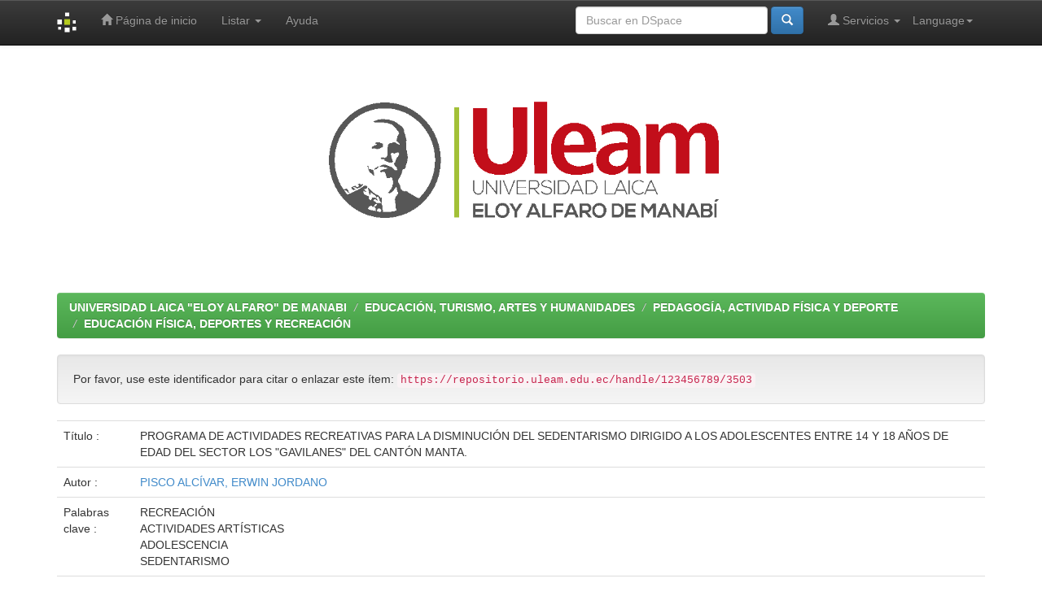

--- FILE ---
content_type: text/html;charset=UTF-8
request_url: https://repositorio.uleam.edu.ec/handle/123456789/3503
body_size: 23845
content:


















<!DOCTYPE html>
<html>
    <head>
        <title>UNIVERSIDAD LAICA "ELOY ALFARO" DE MANABI: PROGRAMA DE ACTIVIDADES RECREATIVAS PARA LA DISMINUCIÓN DEL SEDENTARISMO DIRIGIDO A LOS ADOLESCENTES ENTRE 14 Y 18 AÑOS DE EDAD DEL SECTOR LOS "GAVILANES" DEL CANTÓN MANTA.</title>
        <meta http-equiv="Content-Type" content="text/html; charset=UTF-8" />
        <meta name="Generator" content="DSpace 6.3-SNAPSHOT" />
        <meta name="viewport" content="width=device-width, initial-scale=1.0">
        <link rel="shortcut icon" href="/favicon.ico" type="image/x-icon"/>
        <link rel="stylesheet" href="/static/css/jquery-ui-1.10.3.custom/redmond/jquery-ui-1.10.3.custom.css" type="text/css" />
        <link rel="stylesheet" href="/static/css/bootstrap/bootstrap.min.css" type="text/css" />
        <link rel="stylesheet" href="/static/css/bootstrap/bootstrap-theme.min.css" type="text/css" />
        <link rel="stylesheet" href="/static/css/bootstrap/dspace-theme.css" type="text/css" />
        
        <link rel="search" type="application/opensearchdescription+xml" href="/open-search/description.xml" title="DSpace"/>
        
        
<link rel="schema.DCTERMS" href="http://purl.org/dc/terms/" />
<link rel="schema.DC" href="http://purl.org/dc/elements/1.1/" />
<meta name="DC.creator" content="PISCO ALCÍVAR, ERWIN JORDANO" />
<meta name="DCTERMS.dateAccepted" content="2022-02-01T16:53:00Z" scheme="DCTERMS.W3CDTF" />
<meta name="DCTERMS.available" content="2022-02-01T16:53:00Z" scheme="DCTERMS.W3CDTF" />
<meta name="DCTERMS.issued" content="2016" scheme="DCTERMS.W3CDTF" />
<meta name="DCTERMS.bibliographicCitation" content="PISCO ALCÍVAR, ERWIN J. (2016). PROGRAMA DE ACTIVIDADES RECREATIVAS PARA LA DISMINUCIÓN DEL SEDENTARISMO DIRIGIDO A LOS ADOLESCENTES ENTRE 14 Y 18 AÑOS DE EDAD DEL SECTOR LOS &quot;GAVILANES&quot; DEL CANTÓN MANTA. (TESIS DE PREGRADO). UNIVERSIDAD LAICA ELOY ALFARO DE MANABÍ, MANTA, ECUADOR." xml:lang="es" />
<meta name="DC.identifier" content="https://repositorio.uleam.edu.ec/handle/123456789/3503" scheme="DCTERMS.URI" />
<meta name="DC.description" content="EL OBJETIVO DE LA INVESTIGACIÓN CONSISTE EN REDUCIR EL SEDENTARISMO EN LOS ADOLESCENTES, PRIORIZANDO LAS NECESIDADES QUE EXISTEN EN CADA UNO DE ELLOS, APLICANDO LA ELABORACIÓN DE UN PROGRAMA DE ACTIVIDADES RECREATIVAS QUE CUMPLAN CON LAS EXPECTATIVAS DE LOS ADOLESCENTES ENTRE 14 Y 18 AÑOS DE EDAD Y CONOCER CUÁL ES LA MEJOR MANERA DE REALIZAR LAS ACTIVIDADES ESTABLECIDAS." xml:lang="es" />
<meta name="DCTERMS.abstract" content="LA ADOLESCENCIA ES UNA ETAPA IMPORTANTE EN EL DESARROLLO DE TODO SER HUMANO, DURANTE ESTA FASE SE CONSOLIDAN COMPORTAMIENTOS Y CONDUCTAS. EN LA ACTUALIDAD LA ALTA INFLUENCIA TECNOLÓGICA SOBRE LOS JÓVENES LES IMPIDE DE ALGUNA MANERA DESARROLLAR SUS CUALIDADES FÍSICAS, LLEVÁNDOLOS AL SEDENTARISMO. ES POR ELLO QUE EL OBJETIVO DE LA INVESTIGACIÓN FUE: ELABORAR UN PROGRAMA DE ACTIVIDADES RECREATIVAS PARA LA DISMINUCIÓN DEL SEDENTARISMO EN LOS ADOLESCENTES." xml:lang="es" />
<meta name="DC.language" content="es" xml:lang="es" scheme="DCTERMS.RFC1766" />
<meta name="DC.relation" content="ULEAM-ED.FIS;0086" />
<meta name="DC.subject" content="RECREACIÓN" xml:lang="es" />
<meta name="DC.subject" content="ACTIVIDADES ARTÍSTICAS" xml:lang="es" />
<meta name="DC.subject" content="ADOLESCENCIA" xml:lang="es" />
<meta name="DC.subject" content="SEDENTARISMO" xml:lang="es" />
<meta name="DC.title" content="PROGRAMA DE ACTIVIDADES RECREATIVAS PARA LA DISMINUCIÓN DEL SEDENTARISMO DIRIGIDO A LOS ADOLESCENTES ENTRE 14 Y 18 AÑOS DE EDAD DEL SECTOR LOS &quot;GAVILANES&quot; DEL CANTÓN MANTA." xml:lang="es" />
<meta name="DC.type" content="Thesis" xml:lang="es" />

<meta name="citation_keywords" content="RECREACIÓN; ACTIVIDADES ARTÍSTICAS; ADOLESCENCIA; SEDENTARISMO; Thesis" />
<meta name="citation_title" content="PROGRAMA DE ACTIVIDADES RECREATIVAS PARA LA DISMINUCIÓN DEL SEDENTARISMO DIRIGIDO A LOS ADOLESCENTES ENTRE 14 Y 18 AÑOS DE EDAD DEL SECTOR LOS &quot;GAVILANES&quot; DEL CANTÓN MANTA." />
<meta name="citation_dissertation_name" content="PROGRAMA DE ACTIVIDADES RECREATIVAS PARA LA DISMINUCIÓN DEL SEDENTARISMO DIRIGIDO A LOS ADOLESCENTES ENTRE 14 Y 18 AÑOS DE EDAD DEL SECTOR LOS &quot;GAVILANES&quot; DEL CANTÓN MANTA." />
<meta name="citation_language" content="es" />
<meta name="citation_author" content="PISCO ALCÍVAR, ERWIN JORDANO" />
<meta name="citation_pdf_url" content="https://repositorio.uleam.edu.ec/bitstream/123456789/3503/1/ULEAM-ED.FIS-0086.pdf" />
<meta name="citation_date" content="2016" />
<meta name="citation_abstract_html_url" content="https://repositorio.uleam.edu.ec/handle/123456789/3503" />

        

        <script type='text/javascript' src="/static/js/jquery/jquery-1.10.2.min.js"></script>
        <script type='text/javascript' src='/static/js/jquery/jquery-ui-1.10.3.custom.min.js'></script>
        <script type='text/javascript' src='/static/js/bootstrap/bootstrap.min.js'></script>
        <script type='text/javascript' src='/static/js/holder.js'></script>
        <script type="text/javascript" src="/utils.js"></script>
        <script type="text/javascript" src="/static/js/choice-support.js"></script>
        


    
    


        


        <!-- HTML5 shim and Respond.js IE8 support of HTML5 elements and media queries -->
        <!--[if lt IE 9]>
          <script src="/static/js/html5shiv.js"></script>
          <script src="/static/js/respond.min.js"></script>
        <![endif]-->
    </head>

    
    
    <body class="undernavigation">
        <a class="sr-only" href="#content">Skip navigation</a>
        <header class="navbar navbar-inverse navbar-fixed-top">    
            
            <div class="container">
                

























       <div class="navbar-header">
         <button type="button" class="navbar-toggle" data-toggle="collapse" data-target=".navbar-collapse">
           <span class="icon-bar"></span>
           <span class="icon-bar"></span>
           <span class="icon-bar"></span>
         </button>
         <a class="navbar-brand" href="/"><img height="25" src="/image/dspace-logo-only.png" alt="DSpace logo" /></a>
       </div>
       <nav class="collapse navbar-collapse bs-navbar-collapse" role="navigation">
         <ul class="nav navbar-nav">
           <li class=""><a href="/"><span class="glyphicon glyphicon-home"></span> Página de inicio </a></li>
                
           <li class="dropdown">
             <a href="#" class="dropdown-toggle" data-toggle="dropdown">Listar  <b class="caret"></b></a>
             <ul class="dropdown-menu">
               <li><a href="/community-list">Comunidades </a></li>
				<li class="divider"></li>
        <li class="dropdown-header">Buscar elementos por:</li>
				
				
				
				      			<li><a href="/browse?type=dateissued">Fecha Publicación</a></li>
					
				      			<li><a href="/browse?type=author">Autor</a></li>
					
				      			<li><a href="/browse?type=title">Título</a></li>
					
				      			<li><a href="/browse?type=subject">Materia</a></li>
					
				    
				

            </ul>
          </li>
          <li class=""><script type="text/javascript">
<!-- Javascript starts here
document.write('<a href="#" onClick="var popupwin = window.open(\'/help/index.html\',\'dspacepopup\',\'height=600,width=550,resizable,scrollbars\');popupwin.focus();return false;">Ayuda <\/a>');
// -->
</script><noscript><a href="/help/index.html" target="dspacepopup">Ayuda </a></noscript></li>
       </ul>

 
    <div class="nav navbar-nav navbar-right">
	 <ul class="nav navbar-nav navbar-right">
      <li class="dropdown">
       <a href="#" class="dropdown-toggle" data-toggle="dropdown">Language<b class="caret"></b></a>
        <ul class="dropdown-menu">
 
      <li>
        <a onclick="javascript:document.repost.locale.value='es';
                  document.repost.submit();" href="http://repositorio.uleam.edu.ec/handle/123456789/3503?locale=es">
         español
       </a>
      </li>
 
      <li>
        <a onclick="javascript:document.repost.locale.value='en';
                  document.repost.submit();" href="http://repositorio.uleam.edu.ec/handle/123456789/3503?locale=en">
         English
       </a>
      </li>
 
     </ul>
    </li>
    </ul>
  </div>
 
 
       <div class="nav navbar-nav navbar-right">
		<ul class="nav navbar-nav navbar-right">
         <li class="dropdown">
         
             <a href="#" class="dropdown-toggle" data-toggle="dropdown"><span class="glyphicon glyphicon-user"></span> Servicios  <b class="caret"></b></a>
	             
             <ul class="dropdown-menu">
               <li><a href="/mydspace">Mi DSpace </a></li>
               <li><a href="/subscribe">Alertas </a></li>
               <li><a href="/profile">Editar perfil </a></li>

		
             </ul>
           </li>
          </ul>
          
	
	<form method="get" action="/simple-search" class="navbar-form navbar-right">
	    <div class="form-group">
          <input type="text" class="form-control" placeholder="Buscar en&nbsp;DSpace " name="query" id="tequery" size="25"/>
        </div>
        <button type="submit" class="btn btn-primary"><span class="glyphicon glyphicon-search"></span></button>

	</form></div>
    </nav>

            </div>
            
        </header>

        <main id="content" role="main">
            <div class="container banner">
                <div class="row">
                    <!-- <div class="col-md-9 brand">
                         <h1>DSpace <small>JSPUI</small></h1>
                         <h4>DSpace almacena y facilita el acceso abierto a todo tipo de contenido digital incluyendo texto, imágenes, vídeos y colecciones de datos.</h4> <a href="http://www.dspace.org" class="btn btn-primary">Leer más</a> 
                     </div>-->
                    <div class="col-md-9">
                        <img class="pull-right" src="/image/logo.gif" alt="DSpace logo" width="60%" height="60%">        </div>
                </div>
            </div>
            <br/>
            
            
            <div class="container">
                



  

<ol class="breadcrumb btn-success">

  <li><a href="/">UNIVERSIDAD LAICA "ELOY ALFARO" DE MANABI</a></li>

  <li><a href="/handle/123456789/144">EDUCACIÓN, TURISMO, ARTES Y HUMANIDADES</a></li>

  <li><a href="/handle/123456789/382">PEDAGOGÍA,  ACTIVIDAD FÍSICA Y DEPORTE</a></li>

  <li><a href="/handle/123456789/383">EDUCACIÓN FÍSICA, DEPORTES Y RECREACIÓN</a></li>

</ol>

            </div>                
            


            
            <div class="container">
                	






































		
		
		
		

                
                <div class="well">Por favor, use este identificador para citar o enlazar este ítem: 
                <code>https://repositorio.uleam.edu.ec/handle/123456789/3503</code></div>



    
    <table class="table itemDisplayTable">
<tr><td class="metadataFieldLabel dc_title">Título :&nbsp;</td><td class="metadataFieldValue dc_title">PROGRAMA&#x20;DE&#x20;ACTIVIDADES&#x20;RECREATIVAS&#x20;PARA&#x20;LA&#x20;DISMINUCIÓN&#x20;DEL&#x20;SEDENTARISMO&#x20;DIRIGIDO&#x20;A&#x20;LOS&#x20;ADOLESCENTES&#x20;ENTRE&#x20;14&#x20;Y&#x20;18&#x20;AÑOS&#x20;DE&#x20;EDAD&#x20;DEL&#x20;SECTOR&#x20;LOS&#x20;&quot;GAVILANES&quot;&#x20;DEL&#x20;CANTÓN&#x20;MANTA.</td></tr>
<tr><td class="metadataFieldLabel dc_contributor">Autor :&nbsp;</td><td class="metadataFieldValue dc_contributor"><a class="author"href="/browse?type=author&amp;value=PISCO+ALC%C3%8DVAR%2C+ERWIN+JORDANO">PISCO&#x20;ALCÍVAR,&#x20;ERWIN&#x20;JORDANO</a></td></tr>
<tr><td class="metadataFieldLabel dc_subject">Palabras clave :&nbsp;</td><td class="metadataFieldValue dc_subject">RECREACIÓN<br />ACTIVIDADES&#x20;ARTÍSTICAS<br />ADOLESCENCIA<br />SEDENTARISMO</td></tr>
<tr><td class="metadataFieldLabel dc_date_issued">Fecha de publicación :&nbsp;</td><td class="metadataFieldValue dc_date_issued">2016</td></tr>
<tr><td class="metadataFieldLabel dc_identifier_citation">Citación :&nbsp;</td><td class="metadataFieldValue dc_identifier_citation">PISCO&#x20;ALCÍVAR,&#x20;ERWIN&#x20;J.&#x20;(2016).&#x20;PROGRAMA&#x20;DE&#x20;ACTIVIDADES&#x20;RECREATIVAS&#x20;PARA&#x20;LA&#x20;DISMINUCIÓN&#x20;DEL&#x20;SEDENTARISMO&#x20;DIRIGIDO&#x20;A&#x20;LOS&#x20;ADOLESCENTES&#x20;ENTRE&#x20;14&#x20;Y&#x20;18&#x20;AÑOS&#x20;DE&#x20;EDAD&#x20;DEL&#x20;SECTOR&#x20;LOS&#x20;&quot;GAVILANES&quot;&#x20;DEL&#x20;CANTÓN&#x20;MANTA.&#x20;(TESIS&#x20;DE&#x20;PREGRADO).&#x20;UNIVERSIDAD&#x20;LAICA&#x20;ELOY&#x20;ALFARO&#x20;DE&#x20;MANABÍ,&#x20;MANTA,&#x20;ECUADOR.</td></tr>
<tr><td class="metadataFieldLabel dc_relation_ispartofseries">Citación :&nbsp;</td><td class="metadataFieldValue dc_relation_ispartofseries">ULEAM-ED.FIS;0086</td></tr>
<tr><td class="metadataFieldLabel dc_description_abstract">Resumen :&nbsp;</td><td class="metadataFieldValue dc_description_abstract">LA&#x20;ADOLESCENCIA&#x20;ES&#x20;UNA&#x20;ETAPA&#x20;IMPORTANTE&#x20;EN&#x20;EL&#x20;DESARROLLO&#x20;DE&#x20;TODO&#x20;SER&#x20;HUMANO,&#x20;DURANTE&#x20;ESTA&#x20;FASE&#x20;SE&#x20;CONSOLIDAN&#x20;COMPORTAMIENTOS&#x20;Y&#x20;CONDUCTAS.&#x20;EN&#x20;LA&#x20;ACTUALIDAD&#x20;LA&#x20;ALTA&#x20;INFLUENCIA&#x20;TECNOLÓGICA&#x20;SOBRE&#x20;LOS&#x20;JÓVENES&#x20;LES&#x20;IMPIDE&#x20;DE&#x20;ALGUNA&#x20;MANERA&#x20;DESARROLLAR&#x20;SUS&#x20;CUALIDADES&#x20;FÍSICAS,&#x20;LLEVÁNDOLOS&#x20;AL&#x20;SEDENTARISMO.&#x20;ES&#x20;POR&#x20;ELLO&#x20;QUE&#x20;EL&#x20;OBJETIVO&#x20;DE&#x20;LA&#x20;INVESTIGACIÓN&#x20;FUE:&#x20;ELABORAR&#x20;UN&#x20;PROGRAMA&#x20;DE&#x20;ACTIVIDADES&#x20;RECREATIVAS&#x20;PARA&#x20;LA&#x20;DISMINUCIÓN&#x20;DEL&#x20;SEDENTARISMO&#x20;EN&#x20;LOS&#x20;ADOLESCENTES.</td></tr>
<tr><td class="metadataFieldLabel dc_description">Descripción :&nbsp;</td><td class="metadataFieldValue dc_description">EL&#x20;OBJETIVO&#x20;DE&#x20;LA&#x20;INVESTIGACIÓN&#x20;CONSISTE&#x20;EN&#x20;REDUCIR&#x20;EL&#x20;SEDENTARISMO&#x20;EN&#x20;LOS&#x20;ADOLESCENTES,&#x20;PRIORIZANDO&#x20;LAS&#x20;NECESIDADES&#x20;QUE&#x20;EXISTEN&#x20;EN&#x20;CADA&#x20;UNO&#x20;DE&#x20;ELLOS,&#x20;APLICANDO&#x20;LA&#x20;ELABORACIÓN&#x20;DE&#x20;UN&#x20;PROGRAMA&#x20;DE&#x20;ACTIVIDADES&#x20;RECREATIVAS&#x20;QUE&#x20;CUMPLAN&#x20;CON&#x20;LAS&#x20;EXPECTATIVAS&#x20;DE&#x20;LOS&#x20;ADOLESCENTES&#x20;ENTRE&#x20;14&#x20;Y&#x20;18&#x20;AÑOS&#x20;DE&#x20;EDAD&#x20;Y&#x20;CONOCER&#x20;CUÁL&#x20;ES&#x20;LA&#x20;MEJOR&#x20;MANERA&#x20;DE&#x20;REALIZAR&#x20;LAS&#x20;ACTIVIDADES&#x20;ESTABLECIDAS.</td></tr>
<tr><td class="metadataFieldLabel dc_identifier_uri">URI :&nbsp;</td><td class="metadataFieldValue dc_identifier_uri"><a href="https://repositorio.uleam.edu.ec/handle/123456789/3503">https:&#x2F;&#x2F;repositorio.uleam.edu.ec&#x2F;handle&#x2F;123456789&#x2F;3503</a></td></tr>
<tr><td class="metadataFieldLabel">Aparece en las colecciones: </td><td class="metadataFieldValue"><a href="/handle/123456789/383">EDUCACIÓN FÍSICA, DEPORTES Y RECREACIÓN</a><br/></td></tr>
</table><br/>
<div class="panel panel-info"><div class="panel-heading">Ficheros en este ítem: </div>
<table class="table panel-body"><tr><th id="t1" class="standard">Fichero </th>
<th id="t2" class="standard">Descripción </th>
<th id="t3" class="standard">Tamaño </th><th id="t4" class="standard">Formato </th><th>&nbsp;</th></tr>
<tr><td headers="t1" class="standard break-all"><a target="_blank" href="/bitstream/123456789/3503/1/ULEAM-ED.FIS-0086.pdf">ULEAM-ED.FIS-0086.pdf</a></td><td headers="t2" class="standard break-all">TESIS</td><td headers="t3" class="standard">806,67 kB</td><td headers="t4" class="standard">Adobe PDF</td><td class="standard" align="center"><a class="btn btn-primary" target="_blank" href="/bitstream/123456789/3503/1/ULEAM-ED.FIS-0086.pdf">Visualizar/Abrir </a></td></tr></table>
</div>

<div class="container row">


    <a class="btn btn-default" href="/handle/123456789/3503?mode=full">
        Mostrar el registro Dublin Core completo del ítem 
    </a>

    <a class="statisticsLink  btn btn-primary" href="/handle/123456789/3503/statistics"><span class="glyphicon glyphicon-stats"></span></a>

    

</div>
<br/>
    

<br/>
    

    <p class="submitFormHelp alert alert-info">Los ítems de DSpace están protegidos por copyright, con todos los derechos reservados, a menos que se indique lo contrario. </p>
    














</div>
</main>

<!--
<footer class="navbar navbar-inverse navbar-bottom">
    <div class="container">
        <div class="row">
            <table class="table table-responsive">
                <tbody><tr>
                        <td>
                            <a href="http://rraae.org.ec/">
                                <img src="http://repositorio.cedia.org.ec/image/logorrae.png" style="border:10" alt="Red de Repositorios de Aceso Abierto del Ecuador">
                            </a>
                        </td><td>
                            <a href="http://repositorio.cedia.org.ec">CEDIA</a> |   
                            <a href="http://repositorio.educacionsuperior.gob.ec/">Secretaría Educación Superior, Ciencia, Tecnología e Innovación</a> 	
                            <a href="http://dspace.ucuenca.edu.ec/">Universidad de Cuenca</a>
                            <a href="http://bibdigital.epn.edu.ec/">Escuela Politécnica Nacional</a>
                            <a href="https://repositorio.espe.edu.ec/">Universidad de Fuerzas Armadas ESPE</a>
                            <a href="http://dspace.espoch.edu.ec/">Repositorio Institucional de la Escuela Superior Politécnica de Chimborazo</a>
                            <a href="https://www.dspace.espol.edu.ec/">Escuela Superior Politecnica del Litoral</a>
                            <a href="http://repositorio.uide.edu.ec">Universidad Internacional del Ecuador</a>
                            <a href="http://repositorio.puce.edu.ec/">Pontificia Universidad Católica del Ecuador</a>
                            <a href="http://repositorio.pucesa.edu.ec/">Pontificia Universidad Católica del Ecuador Sede Ambato</a>
                            <a href="http://repositorio.sangregorio.edu.ec/">Repositorio de la Universidad San Gregorio de Portoviejo</a>
                            <a href="http://repositorio.tecsu.edu.ec:8080/jspui/">Tecnológico Sudamericano – Guayaquil</a>
                            <a href="http://dspace.uazuay.edu.ec/">Universidad de Azuay</a>
                            <a href="http://dspace.ucacue.edu.ec/">Universidad Católica de Cuenca</a>
                            <a href="http://www.dspace.uce.edu.ec/">Universidad Central del Ecuador</a>
                            <a href="http://repositorio.ucsg.edu.ec/">Universidad Católica de Santiago de Guayaquil</a>
                            <a href="http://ds0pace.udla.edu.ec/">Universidad De Las Américas</a>
                            <a href="http://www.dspace.ueb.edu.ec">Universidad Estatal de Babahoyo</a>
                            <a href="http://dspace.unach.edu.ec/">Universidad Nacional de Chimborazo</a>
                            <a href="http://repositorio.unae.edu.ec/">Universidad Nacional de Educación</a>
                            <a href="http://repositorio.unemi.edu.ec/">Universidad Estatal de Milagro</a>
                            <a href="http://dspace.uniandes.edu.ec/">Universidad Regional Autónoma de Los Andes</a>
                            <a href="http://repositorio.upec.edu.ec/">Universidad Politécnica Estatal del Carchi</a>
                            <a href="https://dspace.ups.edu.ec/">Universidad Politécnica Salesiana</a>
                            <a href="http://repositorio.usfq.edu.ec/">Universidad San Francisco de Quito</a>
                            <a href="http://repo.uta.edu.ec/"> Universidad Técnica de Ambato</a>
                            <a href="http://dspace.utb.edu.ec/">Universidad Técnica de Babahoyo</a>
                            <a href="http://repositorio.ute.edu.ec/">Universidad Tecnológica Equinoccial</a>
                            <a href="http://repositorio.uti.edu.ec/">Universidad Indoamerica</a>
                            <a href="http://repositorio.utmachala.edu.ec/">Universidad Técnica de Machala</a>
                            <a href="http://repositorio.utn.edu.ec/">Universidad Técnica del Norte</a>
                            <a href="http://dspace.utpl.edu.ec/">Universidad Técnica Particular de Loja</a>
                            <a href="http://repositorio.itb.edu.ec/">Instituto Superior Tecnologico Bolivariano</a>
                            <a href="http://www.dspace.cordillera.edu.ec/">Instituto Tecnológico Cordillera</a>

                        </td>


                    </tr>
                </tbody></table>
        </div>
    </div>

    <div id="designedby" class="container text-muted">
        Theme by <a href="http://www.cineca.it"><img src="/image/logo-cineca-small.png" alt="Logo CINECA"></a>
        <div id="footer_feedback" class="pull-right">                                    
            <p class="text-muted"><a target="_blank" href="http://www.dspace.org/">DSpace Software</a> Copyright&nbsp;©&nbsp;2002-2013&nbsp; <a target="_blank" href="http://www.duraspace.org/">Duraspace</a>&nbsp;-
                <a target="_blank" href="/feedback">Feedback</a>
                <a href="/htmlmap"></a></p>
        </div>
    </div>
</footer>
-->

<footer class="navbar navbar-inverse navbar-bottom">
    <!--inicio del pie -->
    <div class="container">
        <div class="row">
            <table class="table table-responsive">
                <tbody><tr align="center">
                        <td align="right">
                            <a href="http://rraae.org.ec/">
                                <img src="http://repositorio.cedia.org.ec/image/logorrae.png" style="border:10;width:45%;height:60%;" alt="Red de Repositorios de Aceso Abierto del Ecuador">
                            </a>
                        </td><td align="left">

                            <p class="text-muted">Repositorio integrado a la Red de Repositorios de Acceso Abierto del Ecuador - RRAAE
                            </p>
                        </td>


                    </tr>
                </tbody></table>
        </div>
    </div>

    <!--fin del pie-->
    <div id="designedby" class="container text-muted">
        Theme by <a href="http://www.cineca.it"><img src="/image/logo-cineca-small.png" alt="Logo CINECA"></a>
        <div id="footer_feedback" class="pull-right">                                    
            <p class="text-muted"><a target="_blank" href="http://www.dspace.org/">DSpace Software</a> Copyright&nbsp;©&nbsp;2002-2013&nbsp; <a target="_blank" href="http://www.duraspace.org/">Duraspace</a>&nbsp;-
                <a target="_blank" href="/feedback">Feedback</a>
                <a href="/htmlmap"></a></p>
        </div>
    </div>
</footer>
<!--
<footer class="navbar navbar-inverse navbar-bottom">
    <div id="designedby" class="container text-muted">
Theme by <a href="http://www.cineca.it"><img
        src="/image/logo-cineca-small.png"
        alt="Logo CINECA" /></a>
<div id="footer_feedback" class="pull-right">                                    
    <p class="text-muted"><a target="_blank" href="http://www.dspace.org/">DSpace Software</a> Copyright&nbsp;&copy;&nbsp;2002-2008&nbsp;<a target="_blank" href="http://web.mit.edu/">MIT</a>&nbsp;and&nbsp;<a target="_blank" href="http://www.hp.com/">Hewlett-Packard</a>&nbsp;-
        <a target="_blank" href="/feedback">Comentarios </a>
        <a href="/htmlmap"></a></p>
</div>
</div>
</footer>
-->
</body>
</html>
